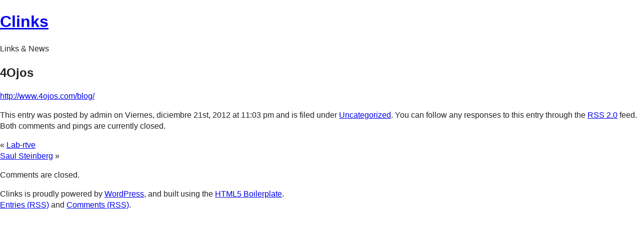

--- FILE ---
content_type: text/html; charset=UTF-8
request_url: http://news.gistain.net/?p=5041
body_size: 2627
content:
<!DOCTYPE html>
<!--[if lt IE 7]>      <html class="no-js lt-ie9 lt-ie8 lt-ie7"> <![endif]-->
<!--[if IE 7]>         <html class="no-js lt-ie9 lt-ie8"> <![endif]-->
<!--[if IE 8]>         <html class="no-js lt-ie9"> <![endif]-->
<!--[if gt IE 8]><!--> <html class="no-js"> <!--<![endif]-->
  <head>
    <meta charset="utf-8">

    <!-- Always force latest IE rendering engine (even in intranet) & Chrome Frame
       Remove this if you use the .htaccess -->
    <meta http-equiv="X-UA-Compatible" content="IE=edge,chrome=1">

    <title>4Ojos &laquo;  Clinks </title>
    
    <meta name="description" content="">
    <meta name="author" content="">
    
    <meta name="viewport" content="width=device-width">

    <!-- Place favicon.ico and apple-touch-icon.png in the root directory -->

    <link rel="stylesheet" href="/wp-content/themes/html5-boilerplate-for-wordpress-master/html5-boilerplate/css/normalize.css?v=1392542558" >
    <link rel="stylesheet" href="/wp-content/themes/html5-boilerplate-for-wordpress-master/html5-boilerplate/css/main.css?v=1392542557" >
    
    <!-- Wordpress Templates require a style.css in theme root directory -->
    <link rel="stylesheet" href="/wp-content/themes/html5-boilerplate-for-wordpress-master/style.css?v=1392542593" >
    
    <!-- All JavaScript at the bottom, except for Modernizr which enables HTML5 elements & feature detects -->
    <script src="/wp-content/themes/html5-boilerplate-for-wordpress-master/html5-boilerplate/js/vendor/modernizr-2.6.1.min.js?v=1392542565" ></script>

    <!-- Wordpress Head Items -->
    <link rel="pingback" href="http://news.gistain.net/xmlrpc.php" />

    <link rel="alternate" type="application/rss+xml" title="Clinks  &raquo; Feed" href="http://news.gistain.net/?feed=rss2" />
<link rel="alternate" type="application/rss+xml" title="Clinks  &raquo; RSS de los comentarios" href="http://news.gistain.net/?feed=comments-rss2" />
<link rel="EditURI" type="application/rsd+xml" title="RSD" href="http://news.gistain.net/xmlrpc.php?rsd" />
<link rel="wlwmanifest" type="application/wlwmanifest+xml" href="http://news.gistain.net/wp-includes/wlwmanifest.xml" /> 
<link rel='prev' title='Lab-rtve' href='http://news.gistain.net/?p=5029' />
<link rel='next' title='Saul Steinberg' href='http://news.gistain.net/?p=5040' />
<meta name="generator" content="WordPress 3.8.41" />
<link rel='canonical' href='http://news.gistain.net/?p=5041' />
<link rel='shortlink' href='http://news.gistain.net/?p=5041' />

</head>
<body class="single single-post postid-5041 single-format-standard">
  <!--[if lt IE 7]>
    <p class="chromeframe">You are using an outdated browser. <a href="http://browsehappy.com/">Upgrade your browser today</a> or <a href="http://www.google.com/chromeframe/?redirect=true">install Google Chrome Frame</a> to better experience this site.</p>
  <![endif]-->

  <div id="container">
    <header role="banner">
      <h1><a href="http://news.gistain.net/">Clinks </a></h1>
      <p class="description">Links &amp; News </p>
    </header>

<div id="main" role="main">


  <article class="post-5041 post type-post status-publish format-standard hentry category-uncategorized" id="post-5041">
    <header>
      <h2>4Ojos</a></h2>
    </header>
    <p><a href="http://www.4ojos.com/blog/">http://www.4ojos.com/blog/</a></p>
            <footer>
      <p>This entry was posted by admin      on <time datetime="2012-12-21">Viernes, diciembre 21st, 2012</time>
      at <time>11:03 pm</time>
      and is filed under <a href="http://news.gistain.net/?cat=1" title="Ver todas las entradas en Uncategorized" rel="category">Uncategorized</a>.
      You can follow any responses to this entry through the <a href='http://news.gistain.net/?feed=rss2&#038;p=5041'>RSS 2.0</a> feed.

              Both comments and pings are currently closed.

            </p>
    </footer>
    <nav>
      <div>&laquo; <a href="http://news.gistain.net/?p=5029" rel="prev">Lab-rtve</a></div>
      <div><a href="http://news.gistain.net/?p=5040" rel="next">Saul Steinberg</a> &raquo;</div>
    </nav>

    
<!-- You can start editing here. -->


      <!-- If comments are closed. -->
    <p class="nocomments">Comments are closed.</p>

  


  </article>


</div>


  <footer>
      <p>
        Clinks  is proudly powered by
        <a href="http://wordpress.org/">WordPress</a>, and built using the <a href="http://html5boilerplate.com/">HTML5 Boilerplate</a>.
        <br /><a href="http://news.gistain.net/?feed=rss2">Entries (RSS)</a>
        and <a href="http://news.gistain.net/?feed=comments-rss2">Comments (RSS)</a>.
        <!-- 38 queries. 0,021 seconds. -->
      </p>
  </footer>
</div> <!--! end of #container -->

  <!-- Javascript at the bottom for fast page loading -->

  <!-- Grab Google CDN's jQuery. fall back to local if necessary -->
  <script src="//ajax.googleapis.com/ajax/libs/jquery/1.8.0/jquery.min.js"></script>
  <script>window.jQuery || document.write('<script src="/wp-content/themes/html5-boilerplate-for-wordpress-master/js/vendor/jquery-1.8.0.min.js"><\/script>')</script>


  <script src="/wp-content/themes/html5-boilerplate-for-wordpress-master/html5-boilerplate/js/plugins.js?v=1392542567" ></script>
  <script src="/wp-content/themes/html5-boilerplate-for-wordpress-master/html5-boilerplate/js/main.js?v=1392542568" ></script>

  <!-- asynchronous google analytics: mathiasbynens.be/notes/async-analytics-snippet
       change the UA-XXXXX-X to be your site's ID -->
  <!-- WordPress.com does not allow Google Analytics code to be built into themes they host. 
       Add this section from HTML Boilerplate manually (html5-boilerplate/index.html), or use a Google Analytics WordPress Plugin-->
	   
  <!-- Google Analytics: change UA-XXXXX-X to be your site's ID. -->
  <script>
    var _gaq=[['_setAccount','UA-XXXXX-X'],['_trackPageview']];
    (function(d,t){var g=d.createElement(t),s=d.getElementsByTagName(t)[0];
    g.src=('https:'==location.protocol?'//ssl':'//www')+'.google-analytics.com/ga.js';
    s.parentNode.insertBefore(g,s)}(document,'script'));
  </script>
			   
  <script type='text/javascript'>
/* <![CDATA[ */
var SlimStatParams = {"ajaxurl":"http:\/\/news.gistain.net\/wp-admin\/admin-ajax.php","ci":"YTo0OntzOjEyOiJjb250ZW50X3R5cGUiO3M6NDoicG9zdCI7czo4OiJjYXRlZ29yeSI7czoxOiIxIjtzOjEwOiJjb250ZW50X2lkIjtpOjUwNDE7czo2OiJhdXRob3IiO3M6NjoiYWRtaW5hIjt9.07e075400d39da63b9299d3678f6adca","extensions_to_track":"pdf,doc,xls,zip"};
/* ]]> */
</script>
<script type='text/javascript' src='http://cdn.jsdelivr.net/wp-slimstat/3.5.4/wp-slimstat.js'></script>

</body>
</html>


--- FILE ---
content_type: application/javascript; charset=utf-8
request_url: https://cdn.jsdelivr.net/wp-slimstat/3.5.4/wp-slimstat.js
body_size: 2531
content:
function ss_te(e,t,n,r){SlimStat.ss_track(e,t,r)}function ss_track(e,t,n){SlimStat.ss_track(e,t,n)}function slimstat_plusone(e){SlimStat.slimstat_plusone(e)}if(typeof SlimStatParams=="undefined")SlimStatParams={extensions_to_track:""};var SlimStat={_id:"-1.0",_base64_key_str:"ABCDEFGHIJKLMNOPQRSTUVWXYZabcdefghijklmnopqrstuvwxyz0123456789+/=",_plugins:{acrobat:{substrings:["Adobe","Acrobat"],active_x_strings:["AcroPDF.PDF","PDF.PDFCtrl.5"]},director:{substrings:["Shockwave","Director"],active_x_strings:["SWCtl.SWCtl"]},flash:{substrings:["Shockwave","Flash"],active_x_strings:["ShockwaveFlash.ShockwaveFlash"]},mediaplayer:{substrings:["Windows Media"],active_x_strings:["WMPlayer.OCX"]},quicktime:{substrings:["QuickTime"],active_x_strings:["QuickTime.QuickTime"]},real:{substrings:["RealPlayer"],active_x_strings:["rmocx.RealPlayer G2 Control","RealPlayer.RealPlayer(tm) ActiveX Control (32-bit)","RealVideo.RealVideo(tm) ActiveX Control (32-bit)"]},silverlight:{substrings:["Silverlight"],active_x_strings:["AgControl.AgControl"]}},_base64_encode:function(e){var t,n,r,i,s,o,u,a="",f=0;e=SlimStat._utf8_encode(e);while(f<e.length){t=e.charCodeAt(f++);n=e.charCodeAt(f++);r=e.charCodeAt(f++);i=t>>2;s=(t&3)<<4|n>>4;o=(n&15)<<2|r>>6;u=r&63;if(isNaN(n)){o=u=64}else if(isNaN(r)){u=64}a=a+SlimStat._base64_key_str.charAt(i)+SlimStat._base64_key_str.charAt(s)+SlimStat._base64_key_str.charAt(o)+this._base64_key_str.charAt(u)}return a},_utf8_encode:function(e){var t,n,r="";e=e.replace(/\r\n/g,"\n");for(t=0;t<e.length;t++){n=e.charCodeAt(t);if(n<128){r+=String.fromCharCode(n)}else if(n>127&&n<2048){r+=String.fromCharCode(n>>6|192);r+=String.fromCharCode(n&63|128)}else{r+=String.fromCharCode(n>>12|224);r+=String.fromCharCode(n>>6&63|128);r+=String.fromCharCode(n&63|128)}}return r},_detect_single_plugin_not_ie:function(e){var t,n,r,i,s;for(i in navigator.plugins){n=""+navigator.plugins[i].name+navigator.plugins[i].description;r=0;for(s in SlimStat._plugins[e].substrings){if(n.indexOf(SlimStat._plugins[e].substrings[s])!=-1){r++}}if(r==SlimStat._plugins[e].substrings.length){return true}}return false},_detect_single_plugin_ie:function(e){var t;for(t in SlimStat._plugins[e].active_x_strings){try{new ActiveXObject(SlimStat._plugins[e].active_x_strings[t]);return true}catch(n){return false}}},_detect_single_plugin:function(e){if(navigator.plugins.length){this.detect=this._detect_single_plugin_not_ie}else{this.detect=this._detect_single_plugin_ie}return this.detect(e)},detect_plugins:function(){var e,t="";for(e in SlimStat._plugins){if(SlimStat._detect_single_plugin(e)){t+=e+"|"}}return t},has_smoothing:function(){if(typeof screen.fontSmoothingEnabled!="undefined"){return Number(screen.fontSmoothingEnabled)}else{if(typeof SlimStatParams.detect_smoothing!="undefined")return 0;try{var e=document.createElement("canvas");e.width="35";e.height="35";e.style.display="none";document.body.appendChild(e);var t=e.getContext("2d");t.textBaseline="top";t.font="32px Arial";t.fillStyle="black";t.strokeStyle="black";t.fillText("O",0,0);for(var n=8;n<=32;n++){for(var r=1;r<=32;r++){var i=t.getImageData(r,n,1,1).data;var s=i[3];if(s!=255&&s!=0)return 1}}return 0}catch(o){return 0}}},send_to_server:function(e,t){if(typeof SlimStatParams.ajaxurl=="undefined"||typeof e=="undefined"){return false}if(typeof t=="undefined")var t=true;try{if(window.XMLHttpRequest){request=new XMLHttpRequest}else if(window.ActiveXObject){request=new ActiveXObject("Microsoft.XMLHTTP")}}catch(n){return false}if(request){var r="action=slimtrack_js&data="+SlimStat._base64_encode(e);request.open("POST",SlimStatParams.ajaxurl,t);request.setRequestHeader("Content-type","application/x-www-form-urlencoded");request.send(r);if(typeof SlimStatParams.id=="undefined"){request.onreadystatechange=function(){if(request.readyState==4){parsed_id=parseInt(request.responseText);if(!isNaN(parsed_id)&&parsed_id>0)SlimStat._id=request.responseText}}}else SlimStat._id=SlimStatParams.id;return true}return false},ss_track:function(e,t,n){parsed_id=parseInt(SlimStat._id);if(isNaN(parsed_id)||parsed_id<=0)return true;if(typeof e=="undefined")var e=window.event;var r=typeof t=="undefined"?0:parseInt(t);var i=[];var s=typeof e.target!="undefined"?e.target:typeof e.srcElement!="undefined"?e.srcElement:false;if(!s)return false;if(s.nodeType==3)s=s.parentNode;var o=false;var u=s.parentNode;var a="";var f=location.pathname;var l="";switch(s.nodeName){case"FORM":if(s.action.length>0)f=escape(s.action);break;case"INPUT":while(typeof u!="undefined"&&u.nodeName!="FORM"&&u.nodeName!="BODY")u=u.parentNode;if(typeof u.action!="undefined"&&u.action.length>0){f=escape(u.action);break};default:if(s.nodeName!="A"){if(typeof s.getAttribute=="function"&&s.getAttribute("id")!="undefined"&&s.getAttribute("id")!=null&&s.getAttribute("id").length>0){f=s.getAttribute("id");break}while(typeof s.parentNode!="undefined"&&s.parentNode!=null&&s.nodeName!="A"&&s.nodeName!="BODY")s=s.parentNode}if(typeof s.hash!="undefined"&&s.hash.length>0&&s.hostname==location.hostname){o=true;f=escape(s.hash)}else{a=typeof s.hostname!="undefined"?s.hostname:"";if(typeof s.href!="undefined"){f=escape(s.href)}}if(typeof s.getAttribute=="function"){if(s.getAttribute("title")!="undefined"&&s.getAttribute("title")!=null&&s.getAttribute("title").length>0)i.push("Title:"+s.getAttribute("title"));if(s.getAttribute("id")!="undefined"&&s.getAttribute("id")!=null&&s.getAttribute("id").length>0)i.push("ID:"+s.getAttribute("id"))}}l="&obd="+a+"&obr="+f;var c=-1;var h=-1;if(typeof e.pageX!="undefined"&&typeof e.pageY!="undefined"){c=e.pageX;h=e.pageY}else if(typeof e.clientX!="undefined"&&typeof e.clientY!="undefined"&&typeof document.body.scrollLeft!="undefined"&&typeof document.documentElement.scrollLeft!="undefined"&&typeof document.body.scrollTop!="undefined"&&typeof document.documentElement.scrollTop!="undefined"){c=e.clientX+document.body.scrollLeft+document.documentElement.scrollLeft;h=e.clientY+document.body.scrollTop+document.documentElement.scrollTop}if(c>0&&h>0)l+=(l.length>0?"&":"?")+"po="+c+","+h;i.push("Event:"+e.type);if(typeof n!="undefined"&&n.length>0)i.push(n);if(e.type!="click"&&typeof e.which!="undefined"){if(e.type=="keypress")i.push("Key:"+String.fromCharCode(parseInt(e.which)));else i.push("Type:"+e.which)}SlimStat.send_to_server("id="+SlimStat._id+"&ty="+r+l+"&no="+escape(i.join(", ")),o);return true},slimstat_plusone:function(e){SlimStat.send_to_server("ty=4&obr="+escape("#google-plus-"+e.state),true)},in_array:function(e,t){for(var n=0;n<t.length;n++){if(t[n]==e)return true}return false}};if(typeof SlimStatParams.disable_outbound_tracking=="undefined"){var links_in_this_page=document.getElementsByTagName("a");var extensions_to_track=typeof SlimStatParams.extensions_to_track!="undefined"&&SlimStatParams.extensions_to_track.length>0?SlimStatParams.extensions_to_track.split(","):[];var type;var track_extension;for(var i=0;i<links_in_this_page.length;i++){track_extension=false;type=0;if(extensions_to_track.length>0&&links_in_this_page[i].pathname.indexOf(".")>0&&links_in_this_page[i].hostname==location.hostname){extension_current_link=links_in_this_page[i].pathname.split(".").pop().replace(/[\/\-]/g,"");track_extension=SlimStat.in_array(extension_current_link,extensions_to_track);type=1}if(!track_extension&&(links_in_this_page[i].hostname==location.hostname||links_in_this_page[i].href.indexOf("://")==-1||links_in_this_page[i].className.indexOf("noslimstat")!=-1)){continue}if(links_in_this_page[i].addEventListener){links_in_this_page[i].addEventListener("click",function(e,t){return function(n){SlimStat.ss_track(n,t,"A:"+(e+1))}}(i,type),false)}else if(links_in_this_page[i].attachEvent){links_in_this_page[i].attachEvent("onclick",function(e,t){return function(n){SlimStat.ss_track(n,t,"A:"+(e+1))}}(i,type))}}}var current_data="";if(typeof SlimStatParams.id!="undefined"&&parseInt(SlimStatParams.id)>0){current_data="id="+SlimStatParams.id}else if(typeof SlimStatParams.ci!="undefined"){current_data="ci="+SlimStatParams.ci+"&ref="+SlimStat._base64_encode(document.referrer)+"&res="+SlimStat._base64_encode(window.location.href)}if(current_data.length)SlimStat.send_to_server(current_data+"&sw="+(screen.width||window.innerWidth||document.documentElement.clientWidth||document.body.offsetWidth)+"&sh="+(screen.height||window.innerHeight||document.documentElement.clientHeight||document.body.offsetHeight)+"&cd="+screen.colorDepth+"&aa="+SlimStat.has_smoothing()+"&pl="+SlimStat.detect_plugins());